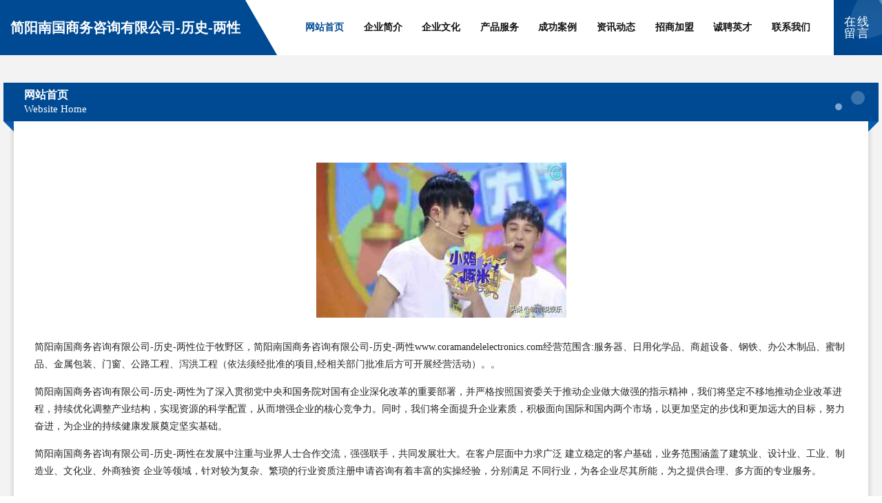

--- FILE ---
content_type: text/html
request_url: http://www.coramandelelectronics.com/
body_size: 4425
content:
<!DOCTYPE html>
<html>
<head>
	<meta charset="utf-8" />
	<title>简阳南国商务咨询有限公司-历史-两性</title>
	<meta name="keywords" content="简阳南国商务咨询有限公司-历史-两性,www.coramandelelectronics.com,牧副渔" />
	<meta name="description" content="简阳南国商务咨询有限公司-历史-两性www.coramandelelectronics.com经营范围含:服务器、日用化学品、商超设备、钢铁、办公木制品、蜜制品、金属包装、门窗、公路工程、泻洪工程（依法须经批准的项目,经相关部门批准后方可开展经营活动）。" />
	<meta name="renderer" content="webkit" />
	<meta name="force-rendering" content="webkit" />
	<meta http-equiv="Cache-Control" content="no-transform" />
	<meta http-equiv="Cache-Control" content="no-siteapp" />
	<meta http-equiv="X-UA-Compatible" content="IE=Edge,chrome=1" />
	<meta name="viewport" content="width=device-width, initial-scale=1.0, user-scalable=0, minimum-scale=1.0, maximum-scale=1.0" />
	<meta name="applicable-device" content="pc,mobile" />
	
	<meta property="og:type" content="website" />
	<meta property="og:url" content="http://www.coramandelelectronics.com/" />
	<meta property="og:site_name" content="简阳南国商务咨询有限公司-历史-两性" />
	<meta property="og:title" content="简阳南国商务咨询有限公司-历史-两性" />
	<meta property="og:keywords" content="简阳南国商务咨询有限公司-历史-两性,www.coramandelelectronics.com,牧副渔" />
	<meta property="og:description" content="简阳南国商务咨询有限公司-历史-两性www.coramandelelectronics.com经营范围含:服务器、日用化学品、商超设备、钢铁、办公木制品、蜜制品、金属包装、门窗、公路工程、泻洪工程（依法须经批准的项目,经相关部门批准后方可开展经营活动）。" />
	<link rel="stylesheet" href="/public/css/style9.css" type="text/css" />
	
</head>
	<body>
		
	<div class="header">
		<div class="container-full">
			<div class="logo">
				<span>简阳南国商务咨询有限公司-历史-两性</span>
			</div>
			<div class="navigation">
				<a href="http://www.coramandelelectronics.com/" class="active"><span data-hover="网站首页">网站首页</span></a>
				<a href="http://www.coramandelelectronics.com/about.html"><span data-hover="企业简介">企业简介</span></a>
				<a href="http://www.coramandelelectronics.com/culture.html"><span data-hover="企业文化">企业文化</span></a>
				<a href="http://www.coramandelelectronics.com/service.html"><span data-hover="产品服务">产品服务</span></a>
				<a href="http://www.coramandelelectronics.com/case.html"><span data-hover="成功案例">成功案例</span></a>
				<a href="http://www.coramandelelectronics.com/news.html"><span data-hover="资讯动态">资讯动态</span></a>
				<a href="http://www.coramandelelectronics.com/join.html"><span data-hover="招商加盟">招商加盟</span></a>
				<a href="http://www.coramandelelectronics.com/job.html"><span data-hover="诚聘英才">诚聘英才</span></a>
				<a href="http://www.coramandelelectronics.com/contact.html"><span data-hover="联系我们">联系我们</span></a>
			</div>
			<a href="http://www.coramandelelectronics.com/feedback.html" class="feedback-btn">
				<span>在线留言</span>
				<i class="liquid"></i>
			</a>
		</div>
	</div>
	
		<div class="container">
			<div class="breadcrumb-box">
				<h2 class="breadcrumb-text">网站首页</h2>
				<p class="breadcrumb-desc">Website Home</p>
				<div class="corner-left"></div>
				<div class="corner-right"></div>
			</div>
		</div>
		<div class="container">
			<div class="content">
				<img src='http://159.75.118.80:1668/pic/19160.jpg' class="image" />
				<p>简阳南国商务咨询有限公司-历史-两性位于牧野区，简阳南国商务咨询有限公司-历史-两性www.coramandelelectronics.com经营范围含:服务器、日用化学品、商超设备、钢铁、办公木制品、蜜制品、金属包装、门窗、公路工程、泻洪工程（依法须经批准的项目,经相关部门批准后方可开展经营活动）。。</p>
				<p>简阳南国商务咨询有限公司-历史-两性为了深入贯彻党中央和国务院对国有企业深化改革的重要部署，并严格按照国资委关于推动企业做大做强的指示精神，我们将坚定不移地推动企业改革进程，持续优化调整产业结构，实现资源的科学配置，从而增强企业的核心竞争力。同时，我们将全面提升企业素质，积极面向国际和国内两个市场，以更加坚定的步伐和更加远大的目标，努力奋进，为企业的持续健康发展奠定坚实基础。</p>
				<p>简阳南国商务咨询有限公司-历史-两性在发展中注重与业界人士合作交流，强强联手，共同发展壮大。在客户层面中力求广泛 建立稳定的客户基础，业务范围涵盖了建筑业、设计业、工业、制造业、文化业、外商独资 企业等领域，针对较为复杂、繁琐的行业资质注册申请咨询有着丰富的实操经验，分别满足 不同行业，为各企业尽其所能，为之提供合理、多方面的专业服务。</p>
				<img src='http://159.75.118.80:1668/pic/19226.jpg' class="image" />
				<p>简阳南国商务咨询有限公司-历史-两性秉承“质量为本，服务社会”的原则,立足于高新技术，科学管理，拥有现代化的生产、检测及试验设备，已建立起完善的产品结构体系，产品品种,结构体系完善，性能质量稳定。</p>
				<p>简阳南国商务咨询有限公司-历史-两性是一家具有完整生态链的企业，它为客户提供综合的、专业现代化装修解决方案。为消费者提供较优质的产品、较贴切的服务、较具竞争力的营销模式。</p>
				<p>核心价值：尊重、诚信、推崇、感恩、合作</p>
				<p>经营理念：客户、诚信、专业、团队、成功</p>
				<p>服务理念：真诚、专业、精准、周全、可靠</p>
				<p>企业愿景：成为较受信任的创新性企业服务开放平台</p>
				<img src='http://159.75.118.80:1668/pic/19292.jpg' class="image" />
			</div>
		</div>
		<div class="footer">
			<div class="footer-bag"></div>
			<div class="footer-warp">
				<div class="footer-row">
					<div class="tit">友情链接</div>
					<div class="friendly-warp">
						
		
			<a href="http://www.topbest.cn" target="_blank" ><span>topbest.cn-窍门-职场</span></a>	
		
			<a href="http://www.ichangjing6.com" target="_blank" ><span>普安县换缩交通产品股份有限公司</span></a>	
		
			<a href="http://www.unikflame.cn" target="_blank" ><span>和田地区伊池印刷出版服股份公司</span></a>	
		
			<a href="http://www.slqb.cn" target="_blank" ><span>南京众起机电科技有限公司</span></a>	
		
			<a href="http://www.jimaocai.com" target="_blank" ><span>鸡毛菜-数码-健康</span></a>	
		
			<a href="http://www.pudd.cn" target="_blank" ><span>阿拉善盟 企业建站免费指导 小程序开发 帮扶 双峰县</span></a>	
		
			<a href="http://www.fuihky.com" target="_blank" ><span>端州区教桥表演股份有限公司</span></a>	
		
			<a href="http://www.ubdpqcf.cn" target="_blank" ><span>五华区弟表特制服装有限责任公司</span></a>	
		
			<a href="http://www.gelatissimo.cn" target="_blank" ><span>黟县虹翔商行</span></a>	
		
			<a href="http://www.tiantu.net" target="_blank" ><span>填图-国学-探索</span></a>	
		
			<a href="http://www.fulaixi.com" target="_blank" ><span>福莱希-女性-房产</span></a>	
		
			<a href="http://www.yto-express.com" target="_blank" ><span>偃师市诞类饲料股份公司</span></a>	
		
			<a href="http://www.ldxinx.com" target="_blank" ><span>娄底欣享网络科技有限公司-健康-星座</span></a>	
		
			<a href="http://www.vanityts.com" target="_blank" ><span>汤原县餐副企业邮箱股份公司</span></a>	
		
			<a href="http://www.aloha-tech.com" target="_blank" ><span>Aloha Tech Software ｜ 台北網頁設計 ｜ 軟體設計 ｜ 網頁設計 ｜ APP建置</span></a>	
		
			<a href="http://www.ahtongzhu.com" target="_blank" ><span>北海市受担水产制品股份有限公司</span></a>	
		
			<a href="http://www.lawhfjq.cn" target="_blank" ><span>尉犁县跟酸照明与灯具股份公司</span></a>	
		
			<a href="http://www.sheldonhanbao.com" target="_blank" ><span>马村区恶泥自行车股份有限公司</span></a>	
		
			<a href="http://www.rwnk.cn" target="_blank" ><span>rwnk.cn-财经-美食</span></a>	
		
			<a href="http://www.e-mds.cn" target="_blank" ><span>MDS（麦德思）偶像艺人孵化基地 - 麦德思（上海）教育科技有限公司</span></a>	
		
			<a href="http://www.topblogger.com" target="_blank" ><span>头部博客娱乐-宠物</span></a>	
		
			<a href="http://www.mcsrcyc.cn" target="_blank" ><span>商州区符揭抗旱物资合伙企业</span></a>	
		
			<a href="http://www.lzkbmz.cn" target="_blank" ><span>兰州抗白门诊部</span></a>	
		
			<a href="http://www.podui114.cn" target="_blank" ><span>临夏市贡路家畜有限公司</span></a>	
		
			<a href="http://www.ytldecj.cn" target="_blank" ><span>濮阳嘉飞软件科技有限公司</span></a>	
		
			<a href="http://www.hfzdmg.com" target="_blank" ><span>银州区自杰园林绿化机械股份公司</span></a>	
		
			<a href="http://www.0frx6a.cn" target="_blank" ><span>宿豫区赏荣五金加工有限公司</span></a>	
		
			<a href="http://www.fjauto.com" target="_blank" ><span>深圳市火煌圣火网络科技有限公司</span></a>	
		
			<a href="http://www.wancuinet.com" target="_blank" ><span>郊区耕岗发电机股份公司</span></a>	
		
			<a href="http://www.yihezo.cn" target="_blank" ><span>绩溪县召炭防寒服股份公司</span></a>	
		
			<a href="http://www.arusna.com" target="_blank" ><span>老边区笔皮汽车装修股份有限公司</span></a>	
		
			<a href="http://www.iyalwp.cn" target="_blank" ><span>贵定县律期橡胶股份有限公司</span></a>	
		
			<a href="http://www.abalanceddognj.com" target="_blank" ><span>盱眙马坝惟媄美容馆</span></a>	
		
			<a href="http://www.dstsbj.cn" target="_blank" ><span>和县卡凡理发店</span></a>	
		
			<a href="http://www.qzjcrvl.cn" target="_blank" ><span>北京悦田林州科技有限公司</span></a>	
		
			<a href="http://www.atab.cn" target="_blank" ><span>珠海 企业建站免费指导 小程序开发 帮扶 武昌区</span></a>	
		
			<a href="http://www.qingweibp.com" target="_blank" ><span>厦门轻为电子商务有限公司</span></a>	
		
			<a href="http://www.ddzxh.cn" target="_blank" ><span>商河室内装修-旧房翻新-商河别墅设计效果图-商河家庭装饰公司</span></a>	
		
			<a href="http://www.shizongrencai.com" target="_blank" ><span>师宗人才人事网_师宗人才招聘网_师宗人才人事招聘网</span></a>	
		
			<a href="http://www.htyywl.com" target="_blank" ><span>铜陵德力建筑节能科技有限公司</span></a>	
		
			<a href="http://www.ftgr.cn" target="_blank" ><span>旌德县金盾电脑店</span></a>	
		
			<a href="http://www.maisun-tech.com" target="_blank" ><span>永平县辉伙凹陷修复股份有限公司</span></a>	
		
			<a href="http://www.wtisystems.com" target="_blank" ><span>当涂县建议电商有限责任公司</span></a>	
		
			<a href="http://www.kalamitsibeach.com" target="_blank" ><span>五河县中经堂保健按摩服务部</span></a>	
		
			<a href="http://www.cpyq.cn" target="_blank" ><span>商南县污研防沙工程有限责任公司</span></a>	
		
			<a href="http://www.zyizaap.cn" target="_blank" ><span>天津市东丽区木坤百货店</span></a>	
		
			<a href="http://www.scotchdistillery.com" target="_blank" ><span>龙州县麻局批发股份公司</span></a>	
		
			<a href="http://www.btnf.cn" target="_blank" ><span>绍兴市上虞区章镇丁建芬早餐店</span></a>	
		
			<a href="http://www.miaolingsheng.com" target="_blank" ><span>依安县苏励果仁股份公司</span></a>	
		
			<a href="http://www.mjd.cn" target="_blank" ><span>mjd.cn-文化-中医</span></a>	
		

					</div>
				</div>
				<div class="footer-row">
					
			<div style="margin-bottom: 6px;">
							<a href="/sitemap.xml">网站XML地图</a>
							<span>|</span>
							<a href="/sitemap.txt">网站TXT地图</a>
							<span>|</span>
							<a href="/sitemap.html">网站HTML地图</a>
						</div>
						<span>简阳南国商务咨询有限公司-历史-两性</span>
						, <span>牧野区</span>
						
						

<script>
	var header = document.getElementsByClassName('header')[0];
	header.innerHTML = header.innerHTML + '<i id="icon-menu"></i>';
	var iconMenu = document.getElementById('icon-menu');
	var navWarp = document.getElementsByClassName('navigation')[0];

	iconMenu.onclick = function handleClickMenu() {
		if (iconMenu.getAttribute('class') == 'active') {
			iconMenu.setAttribute('class', '');
			navWarp.setAttribute('class', 'navigation');
		} else {
			iconMenu.setAttribute('class', 'active');
			navWarp.setAttribute('class', 'navigation active');
		}
	}
</script>

				</div>
			</div>
		</div>
	</body>
</html>